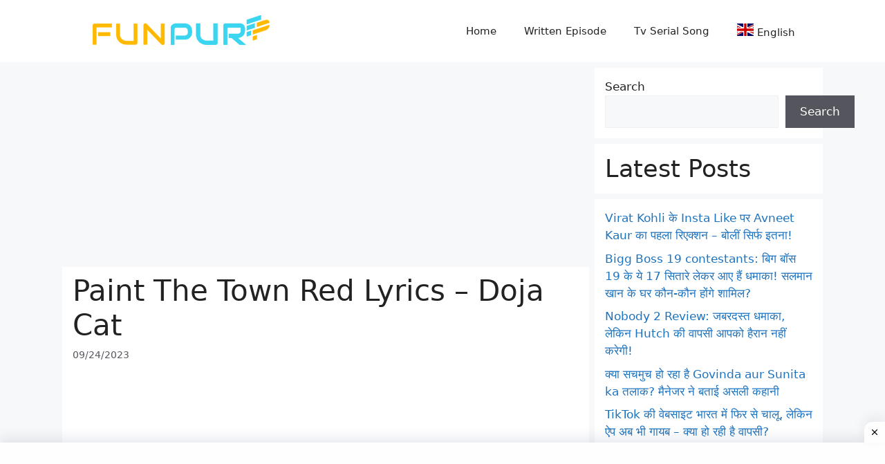

--- FILE ---
content_type: text/html; charset=UTF-8
request_url: https://funpur.net/paint-the-town-red-lyrics-doja-cat/
body_size: 20561
content:
<!DOCTYPE html><html lang="en-US" prefix="og: https://ogp.me/ns#"><head><meta charset="UTF-8"><meta name="dlm-version" content="5.0.33"><meta name="viewport" content="width=device-width, initial-scale=1"><title>Paint The Town Red Lyrics - Doja Cat</title><meta name="description" content="Walk on byWalk on byWalk on by(Yeah) walk on by"/><meta name="robots" content="follow, index, max-snippet:-1, max-video-preview:-1, max-image-preview:large"/><link rel="canonical" href="https://funpur.net/paint-the-town-red-lyrics-doja-cat/" /><meta property="og:locale" content="en_US" /><meta property="og:type" content="article" /><meta property="og:title" content="Paint The Town Red Lyrics - Doja Cat" /><meta property="og:description" content="Walk on byWalk on byWalk on by(Yeah) walk on by" /><meta property="og:url" content="https://funpur.net/paint-the-town-red-lyrics-doja-cat/" /><meta property="og:site_name" content="FUNPUR" /><meta property="article:tag" content="Doja Cat" /><meta property="article:section" content="Englsih Songs" /><meta property="og:updated_time" content="2023-09-24T05:04:08-04:00" /><meta property="article:published_time" content="2023-09-24T05:04:07-04:00" /><meta property="article:modified_time" content="2023-09-24T05:04:08-04:00" /><meta name="twitter:card" content="summary_large_image" /><meta name="twitter:title" content="Paint The Town Red Lyrics - Doja Cat" /><meta name="twitter:description" content="Walk on byWalk on byWalk on by(Yeah) walk on by" /><meta name="twitter:label1" content="Written by" /><meta name="twitter:data1" content="funpur" /><meta name="twitter:label2" content="Time to read" /><meta name="twitter:data2" content="3 minutes" /> <script type="application/ld+json" class="rank-math-schema">{"@context":"https://schema.org","@graph":[{"@type":["Organization","Person"],"@id":"https://funpur.net/#person","name":"funpur","url":"https://funpur.net","logo":{"@type":"ImageObject","@id":"https://funpur.net/#logo","url":"https://funpur.net/wp-content/uploads/2022/11/cropped-funpur-new-logo-150x50.png","contentUrl":"https://funpur.net/wp-content/uploads/2022/11/cropped-funpur-new-logo-150x50.png","caption":"FUNPUR","inLanguage":"en-US"},"image":{"@id":"https://funpur.net/#logo"}},{"@type":"WebSite","@id":"https://funpur.net/#website","url":"https://funpur.net","name":"FUNPUR","publisher":{"@id":"https://funpur.net/#person"},"inLanguage":"en-US"},{"@type":"BreadcrumbList","@id":"https://funpur.net/paint-the-town-red-lyrics-doja-cat/#breadcrumb","itemListElement":[{"@type":"ListItem","position":"1","item":{"@id":"https://funpur.net","name":"Home"}},{"@type":"ListItem","position":"2","item":{"@id":"https://funpur.net/english-songs/","name":"Englsih Songs"}},{"@type":"ListItem","position":"3","item":{"@id":"https://funpur.net/paint-the-town-red-lyrics-doja-cat/","name":"Paint The Town Red Lyrics &#8211; Doja Cat"}}]},{"@type":"WebPage","@id":"https://funpur.net/paint-the-town-red-lyrics-doja-cat/#webpage","url":"https://funpur.net/paint-the-town-red-lyrics-doja-cat/","name":"Paint The Town Red Lyrics - Doja Cat","datePublished":"2023-09-24T05:04:07-04:00","dateModified":"2023-09-24T05:04:08-04:00","isPartOf":{"@id":"https://funpur.net/#website"},"inLanguage":"en-US","breadcrumb":{"@id":"https://funpur.net/paint-the-town-red-lyrics-doja-cat/#breadcrumb"}},{"@type":"Person","@id":"https://funpur.net/author/funpur/","name":"funpur","url":"https://funpur.net/author/funpur/","image":{"@type":"ImageObject","@id":"https://secure.gravatar.com/avatar/255670fc04dc84268eee4dba76b31bb47c1a279dd38bcafaed7825643dd514a6?s=96&amp;d=mm&amp;r=g","url":"https://secure.gravatar.com/avatar/255670fc04dc84268eee4dba76b31bb47c1a279dd38bcafaed7825643dd514a6?s=96&amp;d=mm&amp;r=g","caption":"funpur","inLanguage":"en-US"},"sameAs":["https://funpur.net"]},{"@type":"BlogPosting","headline":"Paint The Town Red Lyrics - Doja Cat","datePublished":"2023-09-24T05:04:07-04:00","dateModified":"2023-09-24T05:04:08-04:00","articleSection":"Englsih Songs","author":{"@id":"https://funpur.net/author/funpur/","name":"funpur"},"publisher":{"@id":"https://funpur.net/#person"},"description":"Walk on byWalk on byWalk on by(Yeah) walk on by","name":"Paint The Town Red Lyrics - Doja Cat","@id":"https://funpur.net/paint-the-town-red-lyrics-doja-cat/#richSnippet","isPartOf":{"@id":"https://funpur.net/paint-the-town-red-lyrics-doja-cat/#webpage"},"inLanguage":"en-US","mainEntityOfPage":{"@id":"https://funpur.net/paint-the-town-red-lyrics-doja-cat/#webpage"}}]}</script> <link href='https://fonts.gstatic.com' crossorigin='anonymous' rel='preconnect' /><link href='https://fonts.googleapis.com' rel='preconnect' /><link href='https://connect.facebook.net' rel='preconnect' /><link href='https://www.google-analytics.com' rel='preconnect' /><link href='https://www.googletagmanager.com' rel='preconnect' /><link rel="alternate" type="application/rss+xml" title="FUNPUR &raquo; Feed" href="https://funpur.net/feed/" /><link rel="alternate" type="application/rss+xml" title="FUNPUR &raquo; Comments Feed" href="https://funpur.net/comments/feed/" /><link rel="alternate" type="application/rss+xml" title="FUNPUR &raquo; Paint The Town Red Lyrics &#8211; Doja Cat Comments Feed" href="https://funpur.net/paint-the-town-red-lyrics-doja-cat/feed/" /><link rel="alternate" title="oEmbed (JSON)" type="application/json+oembed" href="https://funpur.net/wp-json/oembed/1.0/embed?url=https%3A%2F%2Ffunpur.net%2Fpaint-the-town-red-lyrics-doja-cat%2F" /><link rel="alternate" title="oEmbed (XML)" type="text/xml+oembed" href="https://funpur.net/wp-json/oembed/1.0/embed?url=https%3A%2F%2Ffunpur.net%2Fpaint-the-town-red-lyrics-doja-cat%2F&#038;format=xml" /><link rel="alternate" type="application/rss+xml" title="FUNPUR &raquo; Stories Feed" href="https://funpur.net/web-stories/feed/"><style id='wp-img-auto-sizes-contain-inline-css'>img:is([sizes=auto i],[sizes^="auto," i]){contain-intrinsic-size:3000px 1500px}</style><style id='wp-block-library-inline-css'>:root{--wp-block-synced-color:#7a00df;--wp-block-synced-color--rgb:122,0,223;--wp-bound-block-color:var(--wp-block-synced-color);--wp-editor-canvas-background:#ddd;--wp-admin-theme-color:#007cba;--wp-admin-theme-color--rgb:0,124,186;--wp-admin-theme-color-darker-10:#006ba1;--wp-admin-theme-color-darker-10--rgb:0,107,160.5;--wp-admin-theme-color-darker-20:#005a87;--wp-admin-theme-color-darker-20--rgb:0,90,135;--wp-admin-border-width-focus:2px}@media (min-resolution:192dpi){:root{--wp-admin-border-width-focus:1.5px}}.wp-element-button{cursor:pointer}:root .has-very-light-gray-background-color{background-color:#eee}:root .has-very-dark-gray-background-color{background-color:#313131}:root .has-very-light-gray-color{color:#eee}:root .has-very-dark-gray-color{color:#313131}:root .has-vivid-green-cyan-to-vivid-cyan-blue-gradient-background{background:linear-gradient(135deg,#00d084,#0693e3)}:root .has-purple-crush-gradient-background{background:linear-gradient(135deg,#34e2e4,#4721fb 50%,#ab1dfe)}:root .has-hazy-dawn-gradient-background{background:linear-gradient(135deg,#faaca8,#dad0ec)}:root .has-subdued-olive-gradient-background{background:linear-gradient(135deg,#fafae1,#67a671)}:root .has-atomic-cream-gradient-background{background:linear-gradient(135deg,#fdd79a,#004a59)}:root .has-nightshade-gradient-background{background:linear-gradient(135deg,#330968,#31cdcf)}:root .has-midnight-gradient-background{background:linear-gradient(135deg,#020381,#2874fc)}:root{--wp--preset--font-size--normal:16px;--wp--preset--font-size--huge:42px}.has-regular-font-size{font-size:1em}.has-larger-font-size{font-size:2.625em}.has-normal-font-size{font-size:var(--wp--preset--font-size--normal)}.has-huge-font-size{font-size:var(--wp--preset--font-size--huge)}.has-text-align-center{text-align:center}.has-text-align-left{text-align:left}.has-text-align-right{text-align:right}.has-fit-text{white-space:nowrap!important}#end-resizable-editor-section{display:none}.aligncenter{clear:both}.items-justified-left{justify-content:flex-start}.items-justified-center{justify-content:center}.items-justified-right{justify-content:flex-end}.items-justified-space-between{justify-content:space-between}.screen-reader-text{border:0;clip-path:inset(50%);height:1px;margin:-1px;overflow:hidden;padding:0;position:absolute;width:1px;word-wrap:normal!important}.screen-reader-text:focus{background-color:#ddd;clip-path:none;color:#444;display:block;font-size:1em;height:auto;left:5px;line-height:normal;padding:15px 23px 14px;text-decoration:none;top:5px;width:auto;z-index:100000}html :where(.has-border-color){border-style:solid}html :where([style*=border-top-color]){border-top-style:solid}html :where([style*=border-right-color]){border-right-style:solid}html :where([style*=border-bottom-color]){border-bottom-style:solid}html :where([style*=border-left-color]){border-left-style:solid}html :where([style*=border-width]){border-style:solid}html :where([style*=border-top-width]){border-top-style:solid}html :where([style*=border-right-width]){border-right-style:solid}html :where([style*=border-bottom-width]){border-bottom-style:solid}html :where([style*=border-left-width]){border-left-style:solid}html :where(img[class*=wp-image-]){height:auto;max-width:100%}:where(figure){margin:0 0 1em}html :where(.is-position-sticky){--wp-admin--admin-bar--position-offset:var(--wp-admin--admin-bar--height,0px)}@media screen and (max-width:600px){html :where(.is-position-sticky){--wp-admin--admin-bar--position-offset:0px}}</style><style id='wp-block-heading-inline-css'>h1:where(.wp-block-heading).has-background,h2:where(.wp-block-heading).has-background,h3:where(.wp-block-heading).has-background,h4:where(.wp-block-heading).has-background,h5:where(.wp-block-heading).has-background,h6:where(.wp-block-heading).has-background{padding:1.25em 2.375em}h1.has-text-align-left[style*=writing-mode]:where([style*=vertical-lr]),h1.has-text-align-right[style*=writing-mode]:where([style*=vertical-rl]),h2.has-text-align-left[style*=writing-mode]:where([style*=vertical-lr]),h2.has-text-align-right[style*=writing-mode]:where([style*=vertical-rl]),h3.has-text-align-left[style*=writing-mode]:where([style*=vertical-lr]),h3.has-text-align-right[style*=writing-mode]:where([style*=vertical-rl]),h4.has-text-align-left[style*=writing-mode]:where([style*=vertical-lr]),h4.has-text-align-right[style*=writing-mode]:where([style*=vertical-rl]),h5.has-text-align-left[style*=writing-mode]:where([style*=vertical-lr]),h5.has-text-align-right[style*=writing-mode]:where([style*=vertical-rl]),h6.has-text-align-left[style*=writing-mode]:where([style*=vertical-lr]),h6.has-text-align-right[style*=writing-mode]:where([style*=vertical-rl]){rotate:180deg}</style><style id='wp-block-latest-posts-inline-css'>.wp-block-latest-posts{box-sizing:border-box}.wp-block-latest-posts.alignleft{margin-right:2em}.wp-block-latest-posts.alignright{margin-left:2em}.wp-block-latest-posts.wp-block-latest-posts__list{list-style:none}.wp-block-latest-posts.wp-block-latest-posts__list li{clear:both;overflow-wrap:break-word}.wp-block-latest-posts.is-grid{display:flex;flex-wrap:wrap}.wp-block-latest-posts.is-grid li{margin:0 1.25em 1.25em 0;width:100%}@media (min-width:600px){.wp-block-latest-posts.columns-2 li{width:calc(50% - .625em)}.wp-block-latest-posts.columns-2 li:nth-child(2n){margin-right:0}.wp-block-latest-posts.columns-3 li{width:calc(33.33333% - .83333em)}.wp-block-latest-posts.columns-3 li:nth-child(3n){margin-right:0}.wp-block-latest-posts.columns-4 li{width:calc(25% - .9375em)}.wp-block-latest-posts.columns-4 li:nth-child(4n){margin-right:0}.wp-block-latest-posts.columns-5 li{width:calc(20% - 1em)}.wp-block-latest-posts.columns-5 li:nth-child(5n){margin-right:0}.wp-block-latest-posts.columns-6 li{width:calc(16.66667% - 1.04167em)}.wp-block-latest-posts.columns-6 li:nth-child(6n){margin-right:0}}:root :where(.wp-block-latest-posts.is-grid){padding:0}:root :where(.wp-block-latest-posts.wp-block-latest-posts__list){padding-left:0}.wp-block-latest-posts__post-author,.wp-block-latest-posts__post-date{display:block;font-size:.8125em}.wp-block-latest-posts__post-excerpt,.wp-block-latest-posts__post-full-content{margin-bottom:1em;margin-top:.5em}.wp-block-latest-posts__featured-image a{display:inline-block}.wp-block-latest-posts__featured-image img{height:auto;max-width:100%;width:auto}.wp-block-latest-posts__featured-image.alignleft{float:left;margin-right:1em}.wp-block-latest-posts__featured-image.alignright{float:right;margin-left:1em}.wp-block-latest-posts__featured-image.aligncenter{margin-bottom:1em;text-align:center}</style><style id='wp-block-search-inline-css'>.wp-block-search__button{margin-left:10px;word-break:normal}.wp-block-search__button.has-icon{line-height:0}.wp-block-search__button svg{height:1.25em;min-height:24px;min-width:24px;width:1.25em;fill:currentColor;vertical-align:text-bottom}:where(.wp-block-search__button){border:1px solid #ccc;padding:6px 10px}.wp-block-search__inside-wrapper{display:flex;flex:auto;flex-wrap:nowrap;max-width:100%}.wp-block-search__label{width:100%}.wp-block-search.wp-block-search__button-only .wp-block-search__button{box-sizing:border-box;display:flex;flex-shrink:0;justify-content:center;margin-left:0;max-width:100%}.wp-block-search.wp-block-search__button-only .wp-block-search__inside-wrapper{min-width:0!important;transition-property:width}.wp-block-search.wp-block-search__button-only .wp-block-search__input{flex-basis:100%;transition-duration:.3s}.wp-block-search.wp-block-search__button-only.wp-block-search__searchfield-hidden,.wp-block-search.wp-block-search__button-only.wp-block-search__searchfield-hidden .wp-block-search__inside-wrapper{overflow:hidden}.wp-block-search.wp-block-search__button-only.wp-block-search__searchfield-hidden .wp-block-search__input{border-left-width:0!important;border-right-width:0!important;flex-basis:0;flex-grow:0;margin:0;min-width:0!important;padding-left:0!important;padding-right:0!important;width:0!important}:where(.wp-block-search__input){appearance:none;border:1px solid #949494;flex-grow:1;font-family:inherit;font-size:inherit;font-style:inherit;font-weight:inherit;letter-spacing:inherit;line-height:inherit;margin-left:0;margin-right:0;min-width:3rem;padding:8px;text-decoration:unset!important;text-transform:inherit}:where(.wp-block-search__button-inside .wp-block-search__inside-wrapper){background-color:#fff;border:1px solid #949494;box-sizing:border-box;padding:4px}:where(.wp-block-search__button-inside .wp-block-search__inside-wrapper) .wp-block-search__input{border:none;border-radius:0;padding:0 4px}:where(.wp-block-search__button-inside .wp-block-search__inside-wrapper) .wp-block-search__input:focus{outline:none}:where(.wp-block-search__button-inside .wp-block-search__inside-wrapper) :where(.wp-block-search__button){padding:4px 8px}.wp-block-search.aligncenter .wp-block-search__inside-wrapper{margin:auto}.wp-block[data-align=right] .wp-block-search.wp-block-search__button-only .wp-block-search__inside-wrapper{float:right}</style><style id='wp-block-paragraph-inline-css'>.is-small-text{font-size:.875em}.is-regular-text{font-size:1em}.is-large-text{font-size:2.25em}.is-larger-text{font-size:3em}.has-drop-cap:not(:focus):first-letter {float:left;font-size:8.4em;font-style:normal;font-weight:100;line-height:.68;margin:.05em .1em 0 0;text-transform:uppercase}body.rtl .has-drop-cap:not(:focus):first-letter {float:none;margin-left:.1em}p.has-drop-cap.has-background{overflow:hidden}:root :where(p.has-background){padding:1.25em 2.375em}:where(p.has-text-color:not(.has-link-color)) a{color:inherit}p.has-text-align-left[style*="writing-mode:vertical-lr"],p.has-text-align-right[style*="writing-mode:vertical-rl"]{rotate:180deg}</style><style id='wp-block-separator-inline-css'>@charset "UTF-8";.wp-block-separator{border:none;border-top:2px solid}:root :where(.wp-block-separator.is-style-dots){height:auto;line-height:1;text-align:center}:root :where(.wp-block-separator.is-style-dots):before{color:currentColor;content:"···";font-family:serif;font-size:1.5em;letter-spacing:2em;padding-left:2em}.wp-block-separator.is-style-dots{background:none!important;border:none!important}</style><style id='global-styles-inline-css'>:root{--wp--preset--aspect-ratio--square:1;--wp--preset--aspect-ratio--4-3:4/3;--wp--preset--aspect-ratio--3-4:3/4;--wp--preset--aspect-ratio--3-2:3/2;--wp--preset--aspect-ratio--2-3:2/3;--wp--preset--aspect-ratio--16-9:16/9;--wp--preset--aspect-ratio--9-16:9/16;--wp--preset--color--black:#000;--wp--preset--color--cyan-bluish-gray:#abb8c3;--wp--preset--color--white:#fff;--wp--preset--color--pale-pink:#f78da7;--wp--preset--color--vivid-red:#cf2e2e;--wp--preset--color--luminous-vivid-orange:#ff6900;--wp--preset--color--luminous-vivid-amber:#fcb900;--wp--preset--color--light-green-cyan:#7bdcb5;--wp--preset--color--vivid-green-cyan:#00d084;--wp--preset--color--pale-cyan-blue:#8ed1fc;--wp--preset--color--vivid-cyan-blue:#0693e3;--wp--preset--color--vivid-purple:#9b51e0;--wp--preset--color--contrast:var(--contrast);--wp--preset--color--contrast-2:var(--contrast-2);--wp--preset--color--contrast-3:var(--contrast-3);--wp--preset--color--base:var(--base);--wp--preset--color--base-2:var(--base-2);--wp--preset--color--base-3:var(--base-3);--wp--preset--color--accent:var(--accent);--wp--preset--gradient--vivid-cyan-blue-to-vivid-purple:linear-gradient(135deg,#0693e3 0%,#9b51e0 100%);--wp--preset--gradient--light-green-cyan-to-vivid-green-cyan:linear-gradient(135deg,#7adcb4 0%,#00d082 100%);--wp--preset--gradient--luminous-vivid-amber-to-luminous-vivid-orange:linear-gradient(135deg,#fcb900 0%,#ff6900 100%);--wp--preset--gradient--luminous-vivid-orange-to-vivid-red:linear-gradient(135deg,#ff6900 0%,#cf2e2e 100%);--wp--preset--gradient--very-light-gray-to-cyan-bluish-gray:linear-gradient(135deg,#eee 0%,#a9b8c3 100%);--wp--preset--gradient--cool-to-warm-spectrum:linear-gradient(135deg,#4aeadc 0%,#9778d1 20%,#cf2aba 40%,#ee2c82 60%,#fb6962 80%,#fef84c 100%);--wp--preset--gradient--blush-light-purple:linear-gradient(135deg,#ffceec 0%,#9896f0 100%);--wp--preset--gradient--blush-bordeaux:linear-gradient(135deg,#fecda5 0%,#fe2d2d 50%,#6b003e 100%);--wp--preset--gradient--luminous-dusk:linear-gradient(135deg,#ffcb70 0%,#c751c0 50%,#4158d0 100%);--wp--preset--gradient--pale-ocean:linear-gradient(135deg,#fff5cb 0%,#b6e3d4 50%,#33a7b5 100%);--wp--preset--gradient--electric-grass:linear-gradient(135deg,#caf880 0%,#71ce7e 100%);--wp--preset--gradient--midnight:linear-gradient(135deg,#020381 0%,#2874fc 100%);--wp--preset--font-size--small:13px;--wp--preset--font-size--medium:20px;--wp--preset--font-size--large:36px;--wp--preset--font-size--x-large:42px;--wp--preset--spacing--20:.44rem;--wp--preset--spacing--30:.67rem;--wp--preset--spacing--40:1rem;--wp--preset--spacing--50:1.5rem;--wp--preset--spacing--60:2.25rem;--wp--preset--spacing--70:3.38rem;--wp--preset--spacing--80:5.06rem;--wp--preset--shadow--natural:6px 6px 9px rgba(0,0,0,.2);--wp--preset--shadow--deep:12px 12px 50px rgba(0,0,0,.4);--wp--preset--shadow--sharp:6px 6px 0px rgba(0,0,0,.2);--wp--preset--shadow--outlined:6px 6px 0px -3px #fff,6px 6px #000;--wp--preset--shadow--crisp:6px 6px 0px #000}:where(.is-layout-flex){gap:.5em}:where(.is-layout-grid){gap:.5em}body .is-layout-flex{display:flex}.is-layout-flex{flex-wrap:wrap;align-items:center}.is-layout-flex>:is(*,div){margin:0}body .is-layout-grid{display:grid}.is-layout-grid>:is(*,div){margin:0}:where(.wp-block-columns.is-layout-flex){gap:2em}:where(.wp-block-columns.is-layout-grid){gap:2em}:where(.wp-block-post-template.is-layout-flex){gap:1.25em}:where(.wp-block-post-template.is-layout-grid){gap:1.25em}.has-black-color{color:var(--wp--preset--color--black) !important}.has-cyan-bluish-gray-color{color:var(--wp--preset--color--cyan-bluish-gray) !important}.has-white-color{color:var(--wp--preset--color--white) !important}.has-pale-pink-color{color:var(--wp--preset--color--pale-pink) !important}.has-vivid-red-color{color:var(--wp--preset--color--vivid-red) !important}.has-luminous-vivid-orange-color{color:var(--wp--preset--color--luminous-vivid-orange) !important}.has-luminous-vivid-amber-color{color:var(--wp--preset--color--luminous-vivid-amber) !important}.has-light-green-cyan-color{color:var(--wp--preset--color--light-green-cyan) !important}.has-vivid-green-cyan-color{color:var(--wp--preset--color--vivid-green-cyan) !important}.has-pale-cyan-blue-color{color:var(--wp--preset--color--pale-cyan-blue) !important}.has-vivid-cyan-blue-color{color:var(--wp--preset--color--vivid-cyan-blue) !important}.has-vivid-purple-color{color:var(--wp--preset--color--vivid-purple) !important}.has-black-background-color{background-color:var(--wp--preset--color--black) !important}.has-cyan-bluish-gray-background-color{background-color:var(--wp--preset--color--cyan-bluish-gray) !important}.has-white-background-color{background-color:var(--wp--preset--color--white) !important}.has-pale-pink-background-color{background-color:var(--wp--preset--color--pale-pink) !important}.has-vivid-red-background-color{background-color:var(--wp--preset--color--vivid-red) !important}.has-luminous-vivid-orange-background-color{background-color:var(--wp--preset--color--luminous-vivid-orange) !important}.has-luminous-vivid-amber-background-color{background-color:var(--wp--preset--color--luminous-vivid-amber) !important}.has-light-green-cyan-background-color{background-color:var(--wp--preset--color--light-green-cyan) !important}.has-vivid-green-cyan-background-color{background-color:var(--wp--preset--color--vivid-green-cyan) !important}.has-pale-cyan-blue-background-color{background-color:var(--wp--preset--color--pale-cyan-blue) !important}.has-vivid-cyan-blue-background-color{background-color:var(--wp--preset--color--vivid-cyan-blue) !important}.has-vivid-purple-background-color{background-color:var(--wp--preset--color--vivid-purple) !important}.has-black-border-color{border-color:var(--wp--preset--color--black) !important}.has-cyan-bluish-gray-border-color{border-color:var(--wp--preset--color--cyan-bluish-gray) !important}.has-white-border-color{border-color:var(--wp--preset--color--white) !important}.has-pale-pink-border-color{border-color:var(--wp--preset--color--pale-pink) !important}.has-vivid-red-border-color{border-color:var(--wp--preset--color--vivid-red) !important}.has-luminous-vivid-orange-border-color{border-color:var(--wp--preset--color--luminous-vivid-orange) !important}.has-luminous-vivid-amber-border-color{border-color:var(--wp--preset--color--luminous-vivid-amber) !important}.has-light-green-cyan-border-color{border-color:var(--wp--preset--color--light-green-cyan) !important}.has-vivid-green-cyan-border-color{border-color:var(--wp--preset--color--vivid-green-cyan) !important}.has-pale-cyan-blue-border-color{border-color:var(--wp--preset--color--pale-cyan-blue) !important}.has-vivid-cyan-blue-border-color{border-color:var(--wp--preset--color--vivid-cyan-blue) !important}.has-vivid-purple-border-color{border-color:var(--wp--preset--color--vivid-purple) !important}.has-vivid-cyan-blue-to-vivid-purple-gradient-background{background:var(--wp--preset--gradient--vivid-cyan-blue-to-vivid-purple) !important}.has-light-green-cyan-to-vivid-green-cyan-gradient-background{background:var(--wp--preset--gradient--light-green-cyan-to-vivid-green-cyan) !important}.has-luminous-vivid-amber-to-luminous-vivid-orange-gradient-background{background:var(--wp--preset--gradient--luminous-vivid-amber-to-luminous-vivid-orange) !important}.has-luminous-vivid-orange-to-vivid-red-gradient-background{background:var(--wp--preset--gradient--luminous-vivid-orange-to-vivid-red) !important}.has-very-light-gray-to-cyan-bluish-gray-gradient-background{background:var(--wp--preset--gradient--very-light-gray-to-cyan-bluish-gray) !important}.has-cool-to-warm-spectrum-gradient-background{background:var(--wp--preset--gradient--cool-to-warm-spectrum) !important}.has-blush-light-purple-gradient-background{background:var(--wp--preset--gradient--blush-light-purple) !important}.has-blush-bordeaux-gradient-background{background:var(--wp--preset--gradient--blush-bordeaux) !important}.has-luminous-dusk-gradient-background{background:var(--wp--preset--gradient--luminous-dusk) !important}.has-pale-ocean-gradient-background{background:var(--wp--preset--gradient--pale-ocean) !important}.has-electric-grass-gradient-background{background:var(--wp--preset--gradient--electric-grass) !important}.has-midnight-gradient-background{background:var(--wp--preset--gradient--midnight) !important}.has-small-font-size{font-size:var(--wp--preset--font-size--small) !important}.has-medium-font-size{font-size:var(--wp--preset--font-size--medium) !important}.has-large-font-size{font-size:var(--wp--preset--font-size--large) !important}.has-x-large-font-size{font-size:var(--wp--preset--font-size--x-large) !important}</style><style id='classic-theme-styles-inline-css'>/*! This file is auto-generated */
.wp-block-button__link{color:#fff;background-color:#32373c;border-radius:9999px;box-shadow:none;text-decoration:none;padding:calc(.667em + 2px) calc(1.333em + 2px);font-size:1.125em}.wp-block-file__button{background:#32373c;color:#fff;text-decoration:none}</style><link rel='stylesheet' id='pagebreak-description-css-css' href='https://funpur.net/wp-content/cache/autoptimize/css/autoptimize_single_9762f8005275e2d2fc13b3326b42f9be.css' media='all' /><link rel='stylesheet' id='generate-comments-css' href='https://funpur.net/wp-content/themes/generatepress/assets/css/components/comments.min.css' media='all' /><link rel='stylesheet' id='generate-widget-areas-css' href='https://funpur.net/wp-content/themes/generatepress/assets/css/components/widget-areas.min.css' media='all' /><link rel='stylesheet' id='generate-style-css' href='https://funpur.net/wp-content/themes/generatepress/assets/css/main.min.css' media='all' /><style id='generate-style-inline-css'>body{background-color:var(--base-2);color:var(--contrast)}a{color:var(--accent)}a:hover,a:focus,a:active{color:var(--contrast)}.grid-container{max-width:1100px}.wp-block-group__inner-container{max-width:1100px;margin-left:auto;margin-right:auto}:root{--contrast:#222;--contrast-2:#575760;--contrast-3:#b2b2be;--base:#f0f0f0;--base-2:#f7f8f9;--base-3:#fff;--accent:#1e73be}:root .has-contrast-color{color:var(--contrast)}:root .has-contrast-background-color{background-color:var(--contrast)}:root .has-contrast-2-color{color:var(--contrast-2)}:root .has-contrast-2-background-color{background-color:var(--contrast-2)}:root .has-contrast-3-color{color:var(--contrast-3)}:root .has-contrast-3-background-color{background-color:var(--contrast-3)}:root .has-base-color{color:var(--base)}:root .has-base-background-color{background-color:var(--base)}:root .has-base-2-color{color:var(--base-2)}:root .has-base-2-background-color{background-color:var(--base-2)}:root .has-base-3-color{color:var(--base-3)}:root .has-base-3-background-color{background-color:var(--base-3)}:root .has-accent-color{color:var(--accent)}:root .has-accent-background-color{background-color:var(--accent)}.top-bar{background-color:#636363;color:#fff}.top-bar a{color:#fff}.top-bar a:hover{color:#303030}.site-header{background-color:var(--base-3)}.main-title a,.main-title a:hover{color:var(--contrast)}.site-description{color:var(--contrast-2)}.mobile-menu-control-wrapper .menu-toggle,.mobile-menu-control-wrapper .menu-toggle:hover,.mobile-menu-control-wrapper .menu-toggle:focus,.has-inline-mobile-toggle #site-navigation.toggled{background-color:rgba(0,0,0,.02)}.main-navigation,.main-navigation ul ul{background-color:var(--base-3)}.main-navigation .main-nav ul li a,.main-navigation .menu-toggle,.main-navigation .menu-bar-items{color:var(--contrast)}.main-navigation .main-nav ul li:not([class*=current-menu-]):hover>a,.main-navigation .main-nav ul li:not([class*=current-menu-]):focus>a,.main-navigation .main-nav ul li.sfHover:not([class*=current-menu-])>a,.main-navigation .menu-bar-item:hover>a,.main-navigation .menu-bar-item.sfHover>a{color:var(--accent)}button.menu-toggle:hover,button.menu-toggle:focus{color:var(--contrast)}.main-navigation .main-nav ul li[class*=current-menu-]>a{color:var(--accent)}.navigation-search input[type=search],.navigation-search input[type=search]:active,.navigation-search input[type=search]:focus,.main-navigation .main-nav ul li.search-item.active>a,.main-navigation .menu-bar-items .search-item.active>a{color:var(--accent)}.main-navigation ul ul{background-color:var(--base)}.separate-containers .inside-article,.separate-containers .comments-area,.separate-containers .page-header,.one-container .container,.separate-containers .paging-navigation,.inside-page-header{background-color:var(--base-3)}.entry-title a{color:var(--contrast)}.entry-title a:hover{color:var(--contrast-2)}.entry-meta{color:var(--contrast-2)}.sidebar .widget{background-color:var(--base-3)}.footer-widgets{background-color:var(--base-3)}.site-info{background-color:var(--base-3)}input[type=text],input[type=email],input[type=url],input[type=password],input[type=search],input[type=tel],input[type=number],textarea,select{color:var(--contrast);background-color:var(--base-2);border-color:var(--base)}input[type=text]:focus,input[type=email]:focus,input[type=url]:focus,input[type=password]:focus,input[type=search]:focus,input[type=tel]:focus,input[type=number]:focus,textarea:focus,select:focus{color:var(--contrast);background-color:var(--base-2);border-color:var(--contrast-3)}button,html input[type=button],input[type=reset],input[type=submit],a.button,a.wp-block-button__link:not(.has-background){color:#fff;background-color:#55555e}button:hover,html input[type=button]:hover,input[type=reset]:hover,input[type=submit]:hover,a.button:hover,button:focus,html input[type=button]:focus,input[type=reset]:focus,input[type=submit]:focus,a.button:focus,a.wp-block-button__link:not(.has-background):active,a.wp-block-button__link:not(.has-background):focus,a.wp-block-button__link:not(.has-background):hover{color:#fff;background-color:#3f4047}a.generate-back-to-top{background-color:rgba(0,0,0,.4);color:#fff}a.generate-back-to-top:hover,a.generate-back-to-top:focus{background-color:rgba(0,0,0,.6);color:#fff}:root{--gp-search-modal-bg-color:var(--base-3);--gp-search-modal-text-color:var(--contrast);--gp-search-modal-overlay-bg-color:rgba(0,0,0,.2)}@media (max-width:795px){.main-navigation .menu-bar-item:hover>a,.main-navigation .menu-bar-item.sfHover>a{background:0 0;color:var(--contrast)}}.nav-below-header .main-navigation .inside-navigation.grid-container,.nav-above-header .main-navigation .inside-navigation.grid-container{padding:0 20px}.separate-containers .inside-article,.separate-containers .comments-area,.separate-containers .page-header,.separate-containers .paging-navigation,.one-container .site-content,.inside-page-header{padding:10px 20px 10px 15px}.site-main .wp-block-group__inner-container{padding:10px 20px 10px 15px}.separate-containers .paging-navigation{padding-top:20px;padding-bottom:20px}.entry-content .alignwide,body:not(.no-sidebar) .entry-content .alignfull{margin-left:-15px;width:calc(100% + 35px);max-width:calc(100% + 35px)}.one-container.right-sidebar .site-main,.one-container.both-right .site-main{margin-right:20px}.one-container.left-sidebar .site-main,.one-container.both-left .site-main{margin-left:15px}.one-container.both-sidebars .site-main{margin:0 20px 0 15px}.sidebar .widget,.page-header,.widget-area .main-navigation,.site-main>*{margin-bottom:8px}.separate-containers .site-main{margin:8px}.both-right .inside-left-sidebar,.both-left .inside-left-sidebar{margin-right:4px}.both-right .inside-right-sidebar,.both-left .inside-right-sidebar{margin-left:4px}.one-container.archive .post:not(:last-child):not(.is-loop-template-item),.one-container.blog .post:not(:last-child):not(.is-loop-template-item){padding-bottom:10px}.separate-containers .featured-image{margin-top:8px}.separate-containers .inside-right-sidebar,.separate-containers .inside-left-sidebar{margin-top:8px;margin-bottom:8px}.main-navigation .main-nav ul li a,.menu-toggle,.main-navigation .menu-bar-item>a{line-height:20px}.main-navigation ul ul{width:188px}.navigation-search input[type=search]{height:20px}.rtl .menu-item-has-children .dropdown-menu-toggle{padding-left:20px}.rtl .main-navigation .main-nav ul li.menu-item-has-children>a{padding-right:20px}.widget-area .widget{padding:15px}@media (max-width:768px){.separate-containers .inside-article,.separate-containers .comments-area,.separate-containers .page-header,.separate-containers .paging-navigation,.one-container .site-content,.inside-page-header{padding:30px}.site-main .wp-block-group__inner-container{padding:30px}.inside-top-bar{padding-right:30px;padding-left:30px}.inside-header{padding-right:30px;padding-left:30px}.widget-area .widget{padding-top:30px;padding-right:30px;padding-bottom:30px;padding-left:30px}.footer-widgets-container{padding-top:30px;padding-right:30px;padding-bottom:30px;padding-left:30px}.inside-site-info{padding-right:30px;padding-left:30px}.entry-content .alignwide,body:not(.no-sidebar) .entry-content .alignfull{margin-left:-30px;width:calc(100% + 60px);max-width:calc(100% + 60px)}.one-container .site-main .paging-navigation{margin-bottom:8px}}.is-right-sidebar{width:30%}.is-left-sidebar{width:30%}.site-content .content-area{width:70%}@media (max-width:795px){.main-navigation .menu-toggle,.sidebar-nav-mobile:not(#sticky-placeholder){display:block}.main-navigation ul,.gen-sidebar-nav,.main-navigation:not(.slideout-navigation):not(.toggled) .main-nav>ul,.has-inline-mobile-toggle #site-navigation .inside-navigation>*:not(.navigation-search):not(.main-nav){display:none}.nav-align-right .inside-navigation,.nav-align-center .inside-navigation{justify-content:space-between}.has-inline-mobile-toggle .mobile-menu-control-wrapper{display:flex;flex-wrap:wrap}.has-inline-mobile-toggle .inside-header{flex-direction:row;text-align:left;flex-wrap:wrap}.has-inline-mobile-toggle .header-widget,.has-inline-mobile-toggle #site-navigation{flex-basis:100%}.nav-float-left .has-inline-mobile-toggle #site-navigation{order:10}}.dynamic-author-image-rounded{border-radius:100%}.dynamic-featured-image,.dynamic-author-image{vertical-align:middle}.one-container.blog .dynamic-content-template:not(:last-child),.one-container.archive .dynamic-content-template:not(:last-child){padding-bottom:0}.dynamic-entry-excerpt>p:last-child{margin-bottom:0}.post-image:not(:first-child),.page-content:not(:first-child),.entry-content:not(:first-child),.entry-summary:not(:first-child),footer.entry-meta{margin-top:1.5em}.post-image-above-header .inside-article div.featured-image,.post-image-above-header .inside-article div.post-image{margin-bottom:1.5em}</style><style id='generateblocks-inline-css'>.gb-container-7e1ec218{background-color:#fcbc04;color:#f7f7f7;background-image:linear-gradient(230deg,rgba(255,255,255,.1),rgba(0,0,0,.68))}.gb-container-7e1ec218>.gb-inside-container{padding:50px 40px;max-width:1100px;margin-left:auto;margin-right:auto;z-index:1;position:relative}.gb-container-7e1ec218 a{color:#f7f7f7}.gb-container-7e1ec218 a:hover{color:#40d5f4}.gb-grid-wrapper>.gb-grid-column-7e1ec218>.gb-container{display:flex;flex-direction:column;height:100%}.gb-container-616b4fd7>.gb-inside-container{padding:0}.gb-grid-wrapper>.gb-grid-column-616b4fd7{width:40%}.gb-grid-wrapper>.gb-grid-column-616b4fd7>.gb-container{display:flex;flex-direction:column;height:100%}.gb-container-d7eb3ab6>.gb-inside-container{padding:0}.gb-grid-wrapper>.gb-grid-column-d7eb3ab6{width:25%}.gb-grid-wrapper>.gb-grid-column-d7eb3ab6>.gb-container{display:flex;flex-direction:column;height:100%}.gb-container-1cd8eacf>.gb-inside-container{padding:0}.gb-grid-wrapper>.gb-grid-column-1cd8eacf{width:35%}.gb-grid-wrapper>.gb-grid-column-1cd8eacf>.gb-container{display:flex;flex-direction:column;height:100%}.gb-container-a01a750e{border-bottom:1px solid rgba(67,67,87,.3)}.gb-container-a01a750e>.gb-inside-container{padding-bottom:4px}.gb-grid-wrapper>.gb-grid-column-a01a750e{width:100%}.gb-grid-wrapper>.gb-grid-column-a01a750e>.gb-container{display:flex;flex-direction:column;height:100%}.gb-grid-wrapper>.gb-grid-column-2af4746b{flex-grow:0}.gb-grid-wrapper>.gb-grid-column-2af4746b>.gb-container{display:flex;flex-direction:column;height:100%}.gb-grid-wrapper>.gb-grid-column-21478aae{flex-grow:1;flex-basis:0px}.gb-grid-wrapper>.gb-grid-column-21478aae>.gb-container{display:flex;flex-direction:column;height:100%}.gb-container-3a035f8d{background-color:var(--contrast)}.gb-container-3a035f8d>.gb-inside-container{padding:25px 40px;max-width:1100px;margin-left:auto;margin-right:auto}.gb-grid-wrapper>.gb-grid-column-3a035f8d>.gb-container{display:flex;flex-direction:column;height:100%}.gb-grid-wrapper>.gb-grid-column-97902f73>.gb-container{display:flex;flex-direction:column;height:100%}.gb-grid-wrapper>.gb-grid-column-f403ed1b{flex-grow:1}.gb-grid-wrapper>.gb-grid-column-f403ed1b>.gb-container{display:flex;flex-direction:column;height:100%}.gb-grid-wrapper>.gb-grid-column-7003965f>.gb-container{display:flex;flex-direction:column;height:100%}.gb-grid-wrapper>.gb-grid-column-67db20a8>.gb-container{display:flex;flex-direction:column;height:100%}.gb-grid-wrapper>.gb-grid-column-4bac2c85>.gb-container{display:flex;flex-direction:column;height:100%}.gb-grid-wrapper-f69ca347{display:flex;flex-wrap:wrap;margin-left:-40px}.gb-grid-wrapper-f69ca347>.gb-grid-column{box-sizing:border-box;padding-left:40px}.gb-grid-wrapper-ff4ecf85{display:flex;flex-wrap:wrap}.gb-grid-wrapper-ff4ecf85>.gb-grid-column{box-sizing:border-box;padding-bottom:20px}.gb-grid-wrapper-6368b02c{display:flex;flex-wrap:wrap;margin-left:-15px}.gb-grid-wrapper-6368b02c>.gb-grid-column{box-sizing:border-box;padding-left:15px}.gb-grid-wrapper-b010584c{display:flex;flex-wrap:wrap;align-items:center;margin-left:-20px}.gb-grid-wrapper-b010584c>.gb-grid-column{box-sizing:border-box;padding-left:20px}.gb-grid-wrapper-481dd47b{display:flex;flex-wrap:wrap;justify-content:flex-end;margin-left:-20px}.gb-grid-wrapper-481dd47b>.gb-grid-column{box-sizing:border-box;padding-left:20px}h5.gb-headline-8f11d826{font-size:30px;margin-bottom:30px;color:#f7f7f7}p.gb-headline-fbd7600b{font-size:15px}h5.gb-headline-ec285d0f{display:inline-block;padding-bottom:10px;margin-bottom:30px;border-bottom:2px solid #fff;color:#f7f7f7}p.gb-headline-ee9d788a{font-size:16px;text-transform:capitalize;margin-bottom:10px}p.gb-headline-788672c1{font-size:16px;text-transform:capitalize;margin-bottom:10px}p.gb-headline-e8257028{font-size:16px;text-transform:capitalize;margin-bottom:10px}h5.gb-headline-4bb88b17{display:inline-block;padding-bottom:10px;margin-bottom:30px;border-bottom:2px solid #fffcfa;color:#f7f7f7}h6.gb-headline-c361cc3e{font-size:15px;font-weight:700;margin-bottom:5px;color:#fff}h6.gb-headline-c361cc3e a{color:var(--base-2)}h6.gb-headline-c361cc3e a:hover{color:#15b3a1}p.gb-headline-0dca948c{font-size:13px;margin-bottom:0;color:#fff}p.gb-headline-102b5a4a{font-size:15px;margin-bottom:0;color:#f0f0f0}p.gb-headline-102b5a4a a{color:#f0f0f0}p.gb-headline-102b5a4a a:hover{color:#fff}p.gb-headline-6b46c508{font-size:15px;text-transform:capitalize;margin-bottom:0}p.gb-headline-6b46c508 a{color:#f0f0f0}p.gb-headline-6b46c508 a:hover{color:#fff}p.gb-headline-5acf988e{font-size:15px;text-transform:capitalize;margin-bottom:0}p.gb-headline-5acf988e a{color:#f0f0f0}p.gb-headline-5acf988e a:hover{color:#fff}p.gb-headline-5e5b1560{font-size:15px;text-transform:capitalize;margin-bottom:0}p.gb-headline-5e5b1560 a{color:#f0f0f0}p.gb-headline-5e5b1560 a:hover{color:#fff}.gb-button-wrapper{display:flex;flex-wrap:wrap;align-items:flex-start;justify-content:flex-start;clear:both}.gb-button-wrapper-76e2c73e{justify-content:flex-start;margin-top:40px}.gb-button-wrapper a.gb-button-2231f389{display:inline-flex;align-items:center;justify-content:center;font-size:26px;font-weight:600;text-align:center;padding:10px;margin-right:10px;border-radius:100%;border:0 solid;background-color:#fff;color:#262b44;text-decoration:none}.gb-button-wrapper a.gb-button-2231f389:hover,.gb-button-wrapper a.gb-button-2231f389:active,.gb-button-wrapper a.gb-button-2231f389:focus{background-color:#0d69f3;color:#fff}.gb-button-wrapper a.gb-button-2231f389 .gb-icon{line-height:0}.gb-button-wrapper a.gb-button-2231f389 .gb-icon svg{width:.6em;height:.6em;fill:currentColor}.gb-button-wrapper a.gb-button-e11b9173{display:inline-flex;align-items:center;justify-content:center;font-size:26px;font-weight:600;text-align:center;padding:10px;margin-right:10px;border-radius:100%;border:0 solid;background-color:#fff;color:#262b44;text-decoration:none}.gb-button-wrapper a.gb-button-e11b9173:hover,.gb-button-wrapper a.gb-button-e11b9173:active,.gb-button-wrapper a.gb-button-e11b9173:focus{background-color:#1a8cd8;color:#fff}.gb-button-wrapper a.gb-button-e11b9173 .gb-icon{line-height:0}.gb-button-wrapper a.gb-button-e11b9173 .gb-icon svg{width:.6em;height:.6em;fill:currentColor}.gb-button-wrapper a.gb-button-359ae37f{display:inline-flex;align-items:center;justify-content:center;font-size:26px;font-weight:600;text-align:center;padding:10px;margin-right:10px;border-radius:100%;border:0 solid;background-color:#fff;color:#262b44;text-decoration:none}.gb-button-wrapper a.gb-button-359ae37f:hover,.gb-button-wrapper a.gb-button-359ae37f:active,.gb-button-wrapper a.gb-button-359ae37f:focus{background-color:#c636ac;color:#fff}.gb-button-wrapper a.gb-button-359ae37f .gb-icon{line-height:0}.gb-button-wrapper a.gb-button-359ae37f .gb-icon svg{width:.6em;height:.6em;fill:currentColor}.gb-button-wrapper a.gb-button-89ab2f96{display:inline-flex;align-items:center;justify-content:center;font-size:26px;font-weight:600;text-align:center;padding:10px;border-radius:100%;border:0 solid;background-color:#fff;color:#262b44;text-decoration:none}.gb-button-wrapper a.gb-button-89ab2f96:hover,.gb-button-wrapper a.gb-button-89ab2f96:active,.gb-button-wrapper a.gb-button-89ab2f96:focus{background-color:red;color:#fff}.gb-button-wrapper a.gb-button-89ab2f96 .gb-icon{line-height:0}.gb-button-wrapper a.gb-button-89ab2f96 .gb-icon svg{width:.6em;height:.6em;fill:currentColor}.gb-image-20597127{width:70px;vertical-align:middle}@media (max-width:1024px){.gb-container-7e1ec218>.gb-inside-container{padding-top:70px;padding-bottom:70px}.gb-grid-wrapper>.gb-grid-column-616b4fd7{width:50%}.gb-grid-wrapper>.gb-grid-column-d7eb3ab6{width:50%}.gb-container-1cd8eacf{border-top:2px solid rgba(255,255,255,.1);border-right:0 solid rgba(255,255,255,.1);border-bottom:0 solid rgba(255,255,255,.1);border-left:0 solid rgba(255,255,255,.1)}.gb-container-1cd8eacf>.gb-inside-container{padding-top:60px}.gb-grid-wrapper>.gb-grid-column-1cd8eacf{width:50%}.gb-grid-wrapper-f69ca347>.gb-grid-column{padding-bottom:60px}}@media (max-width:1024px) and (min-width:768px){.gb-grid-wrapper>div.gb-grid-column-1cd8eacf{padding-bottom:0}}@media (max-width:767px){.gb-container-7e1ec218>.gb-inside-container{padding:60px 30px}.gb-grid-wrapper>.gb-grid-column-616b4fd7{width:100%}.gb-container-d7eb3ab6{border-top:2px solid rgba(255,255,255,.1);border-right:0 solid rgba(255,255,255,.1);border-bottom:0 solid rgba(255,255,255,.1);border-left:0 solid rgba(255,255,255,.1)}.gb-container-d7eb3ab6>.gb-inside-container{padding-top:60px}.gb-grid-wrapper>.gb-grid-column-d7eb3ab6{width:100%}.gb-grid-wrapper>.gb-grid-column-1cd8eacf{width:100%}.gb-container-3a035f8d>.gb-inside-container{padding-right:30px;padding-bottom:25px;padding-left:30px}.gb-container-97902f73{text-align:center}.gb-grid-wrapper>.gb-grid-column-97902f73{width:100%}.gb-grid-wrapper>.gb-grid-column-f403ed1b{width:100%}.gb-grid-wrapper>div.gb-grid-column-f403ed1b{padding-bottom:0}.gb-grid-wrapper-b010584c{justify-content:center}.gb-grid-wrapper-b010584c>.gb-grid-column{padding-bottom:20px}.gb-grid-wrapper-481dd47b{justify-content:center}}:root{--gb-container-width:1100px}.gb-container .wp-block-image img{vertical-align:middle}.gb-grid-wrapper .wp-block-image{margin-bottom:0}.gb-highlight{background:0 0}.gb-shape{line-height:0}</style> <script src="https://funpur.net/wp-includes/js/jquery/jquery.min.js" id="jquery-core-js"></script> <script defer src="https://funpur.net/wp-includes/js/jquery/jquery-migrate.min.js" id="jquery-migrate-js"></script> <link rel="https://api.w.org/" href="https://funpur.net/wp-json/" /><link rel="alternate" title="JSON" type="application/json" href="https://funpur.net/wp-json/wp/v2/posts/8953" /><link rel="EditURI" type="application/rsd+xml" title="RSD" href="https://funpur.net/xmlrpc.php?rsd" /><meta name="generator" content="WordPress 6.9" /><link rel='shortlink' href='https://funpur.net/?p=8953' />  <script defer src="https://www.googletagmanager.com/gtag/js?id=UA-85692841-1"></script> <script defer src="[data-uri]"></script> 
 <script defer src="https://cdn.larapush.com/scripts/popup-4.0.0.min.js"></script> <script defer src="[data-uri]"></script> <link rel="icon" href="https://funpur.net/wp-content/uploads/2023/03/cropped-funpur-fevicon-32x32.jpg" sizes="32x32" /><link rel="icon" href="https://funpur.net/wp-content/uploads/2023/03/cropped-funpur-fevicon-192x192.jpg" sizes="192x192" /><link rel="apple-touch-icon" href="https://funpur.net/wp-content/uploads/2023/03/cropped-funpur-fevicon-180x180.jpg" /><meta name="msapplication-TileImage" content="https://funpur.net/wp-content/uploads/2023/03/cropped-funpur-fevicon-270x270.jpg" /><style id="wp-custom-css">.NR-Ads{position:fixed;bottom:0;left:0;width:100%;min-height:70px;max-height:90px;padding:5px;box-shadow:0 -6px 18px 0 rgba(9,32,76,.1);-webkit-transition:all .1s ease-in;transition:all .1s ease-in;display:flex;align-items:center;justify-content:center;background-color:#fefefe;z-index:20}.NR-Ads-close{width:30px;height:30px;display:flex;align-items:center;justify-content:center;border-radius:12px 0 0;position:absolute;right:0;top:-30px;background-color:#fefefe;box-shadow:0 -6px 18px 0 rgba(9,32,76,.08)}.NR-Ads .NR-Ads-close svg{width:22px;height:22px;fill:#000}.NR-Ads .NR-Ads-content{overflow:hidden;display:block;position:relative;height:70px;width:100%;margin-right:10px;margin-left:10px}.video-container{position:relative;width:100%;padding-bottom:56.25%}.video{position:absolute;top:0;left:0;width:100%;height:100%;border:0}</style></head><body class="wp-singular post-template-default single single-post postid-8953 single-format-standard wp-custom-logo wp-embed-responsive wp-theme-generatepress post-image-above-header post-image-aligned-center sticky-menu-fade right-sidebar nav-float-right separate-containers header-aligned-left dropdown-hover" itemtype="https://schema.org/Blog" itemscope> <a class="screen-reader-text skip-link" href="#content" title="Skip to content">Skip to content</a><header class="site-header has-inline-mobile-toggle" id="masthead" aria-label="Site"  itemtype="https://schema.org/WPHeader" itemscope><div class="inside-header grid-container"><div class="site-logo"> <a href="https://funpur.net/" rel="home"> <img  class="header-image is-logo-image" alt="FUNPUR" src="https://funpur.net/wp-content/uploads/2022/11/cropped-funpur-new-logo.png" width="263" height="50" /> </a></div><nav class="main-navigation mobile-menu-control-wrapper" id="mobile-menu-control-wrapper" aria-label="Mobile Toggle"> <button data-nav="site-navigation" class="menu-toggle" aria-controls="primary-menu" aria-expanded="false"> <span class="gp-icon icon-menu-bars"><svg viewBox="0 0 512 512" aria-hidden="true" xmlns="http://www.w3.org/2000/svg" width="1em" height="1em"><path d="M0 96c0-13.255 10.745-24 24-24h464c13.255 0 24 10.745 24 24s-10.745 24-24 24H24c-13.255 0-24-10.745-24-24zm0 160c0-13.255 10.745-24 24-24h464c13.255 0 24 10.745 24 24s-10.745 24-24 24H24c-13.255 0-24-10.745-24-24zm0 160c0-13.255 10.745-24 24-24h464c13.255 0 24 10.745 24 24s-10.745 24-24 24H24c-13.255 0-24-10.745-24-24z" /></svg><svg viewBox="0 0 512 512" aria-hidden="true" xmlns="http://www.w3.org/2000/svg" width="1em" height="1em"><path d="M71.029 71.029c9.373-9.372 24.569-9.372 33.942 0L256 222.059l151.029-151.03c9.373-9.372 24.569-9.372 33.942 0 9.372 9.373 9.372 24.569 0 33.942L289.941 256l151.03 151.029c9.372 9.373 9.372 24.569 0 33.942-9.373 9.372-24.569 9.372-33.942 0L256 289.941l-151.029 151.03c-9.373 9.372-24.569 9.372-33.942 0-9.372-9.373-9.372-24.569 0-33.942L222.059 256 71.029 104.971c-9.372-9.373-9.372-24.569 0-33.942z" /></svg></span><span class="screen-reader-text">Menu</span> </button></nav><nav class="main-navigation sub-menu-right" id="site-navigation" aria-label="Primary"  itemtype="https://schema.org/SiteNavigationElement" itemscope><div class="inside-navigation grid-container"> <button class="menu-toggle" aria-controls="primary-menu" aria-expanded="false"> <span class="gp-icon icon-menu-bars"><svg viewBox="0 0 512 512" aria-hidden="true" xmlns="http://www.w3.org/2000/svg" width="1em" height="1em"><path d="M0 96c0-13.255 10.745-24 24-24h464c13.255 0 24 10.745 24 24s-10.745 24-24 24H24c-13.255 0-24-10.745-24-24zm0 160c0-13.255 10.745-24 24-24h464c13.255 0 24 10.745 24 24s-10.745 24-24 24H24c-13.255 0-24-10.745-24-24zm0 160c0-13.255 10.745-24 24-24h464c13.255 0 24 10.745 24 24s-10.745 24-24 24H24c-13.255 0-24-10.745-24-24z" /></svg><svg viewBox="0 0 512 512" aria-hidden="true" xmlns="http://www.w3.org/2000/svg" width="1em" height="1em"><path d="M71.029 71.029c9.373-9.372 24.569-9.372 33.942 0L256 222.059l151.029-151.03c9.373-9.372 24.569-9.372 33.942 0 9.372 9.373 9.372 24.569 0 33.942L289.941 256l151.03 151.029c9.372 9.373 9.372 24.569 0 33.942-9.373 9.372-24.569 9.372-33.942 0L256 289.941l-151.029 151.03c-9.373 9.372-24.569 9.372-33.942 0-9.372-9.373-9.372-24.569 0-33.942L222.059 256 71.029 104.971c-9.372-9.373-9.372-24.569 0-33.942z" /></svg></span><span class="screen-reader-text">Menu</span> </button><div id="primary-menu" class="main-nav"><ul id="menu-main-menu" class=" menu sf-menu"><li id="menu-item-9979" class="menu-item menu-item-type-custom menu-item-object-custom menu-item-home menu-item-9979"><a href="https://funpur.net/">Home</a></li><li id="menu-item-9978" class="menu-item menu-item-type-taxonomy menu-item-object-category menu-item-9978"><a href="https://funpur.net/written-episode/">Written Episode</a></li><li id="menu-item-9980" class="menu-item menu-item-type-taxonomy menu-item-object-category menu-item-9980"><a href="https://funpur.net/tv-serial-song/">Tv Serial Song</a></li><li class="menu-item menu-item-gtranslate menu-item-has-children notranslate"><a href="#" data-gt-lang="en" class="gt-current-wrapper notranslate"><img src="https://funpur.net/wp-content/plugins/gtranslate/flags/svg/en.svg" width="24" height="24" alt="en" loading="lazy"> <span>English</span></a><ul class="dropdown-menu sub-menu"><li class="menu-item menu-item-gtranslate-child"><a href="#" data-gt-lang="ar" class="notranslate"><img src="https://funpur.net/wp-content/plugins/gtranslate/flags/svg/ar.svg" width="24" height="24" alt="ar" loading="lazy"> <span>العربية</span></a></li><li class="menu-item menu-item-gtranslate-child"><a href="#" data-gt-lang="bn" class="notranslate"><img src="https://funpur.net/wp-content/plugins/gtranslate/flags/svg/bn.svg" width="24" height="24" alt="bn" loading="lazy"> <span>বাংলা</span></a></li><li class="menu-item menu-item-gtranslate-child"><a href="#" data-gt-lang="zh-CN" class="notranslate"><img src="https://funpur.net/wp-content/plugins/gtranslate/flags/svg/zh-CN.svg" width="24" height="24" alt="zh-CN" loading="lazy"> <span>简体中文</span></a></li><li class="menu-item menu-item-gtranslate-child"><a href="#" data-gt-lang="nl" class="notranslate"><img src="https://funpur.net/wp-content/plugins/gtranslate/flags/svg/nl.svg" width="24" height="24" alt="nl" loading="lazy"> <span>Nederlands</span></a></li><li class="menu-item menu-item-gtranslate-child"><a href="#" data-gt-lang="en" class="gt-current-lang notranslate"><img src="https://funpur.net/wp-content/plugins/gtranslate/flags/svg/en.svg" width="24" height="24" alt="en" loading="lazy"> <span>English</span></a></li><li class="menu-item menu-item-gtranslate-child"><a href="#" data-gt-lang="fr" class="notranslate"><img src="https://funpur.net/wp-content/plugins/gtranslate/flags/svg/fr.svg" width="24" height="24" alt="fr" loading="lazy"> <span>Français</span></a></li><li class="menu-item menu-item-gtranslate-child"><a href="#" data-gt-lang="de" class="notranslate"><img src="https://funpur.net/wp-content/plugins/gtranslate/flags/svg/de.svg" width="24" height="24" alt="de" loading="lazy"> <span>Deutsch</span></a></li><li class="menu-item menu-item-gtranslate-child"><a href="#" data-gt-lang="hi" class="notranslate"><img src="https://funpur.net/wp-content/plugins/gtranslate/flags/svg/hi.svg" width="24" height="24" alt="hi" loading="lazy"> <span>हिन्दी</span></a></li><li class="menu-item menu-item-gtranslate-child"><a href="#" data-gt-lang="it" class="notranslate"><img src="https://funpur.net/wp-content/plugins/gtranslate/flags/svg/it.svg" width="24" height="24" alt="it" loading="lazy"> <span>Italiano</span></a></li><li class="menu-item menu-item-gtranslate-child"><a href="#" data-gt-lang="mr" class="notranslate"><img src="https://funpur.net/wp-content/plugins/gtranslate/flags/svg/mr.svg" width="24" height="24" alt="mr" loading="lazy"> <span>मराठी</span></a></li><li class="menu-item menu-item-gtranslate-child"><a href="#" data-gt-lang="pt" class="notranslate"><img src="https://funpur.net/wp-content/plugins/gtranslate/flags/svg/pt.svg" width="24" height="24" alt="pt" loading="lazy"> <span>Português</span></a></li><li class="menu-item menu-item-gtranslate-child"><a href="#" data-gt-lang="pa" class="notranslate"><img src="https://funpur.net/wp-content/plugins/gtranslate/flags/svg/pa.svg" width="24" height="24" alt="pa" loading="lazy"> <span>ਪੰਜਾਬੀ</span></a></li><li class="menu-item menu-item-gtranslate-child"><a href="#" data-gt-lang="ru" class="notranslate"><img src="https://funpur.net/wp-content/plugins/gtranslate/flags/svg/ru.svg" width="24" height="24" alt="ru" loading="lazy"> <span>Русский</span></a></li><li class="menu-item menu-item-gtranslate-child"><a href="#" data-gt-lang="es" class="notranslate"><img src="https://funpur.net/wp-content/plugins/gtranslate/flags/svg/es.svg" width="24" height="24" alt="es" loading="lazy"> <span>Español</span></a></li><li class="menu-item menu-item-gtranslate-child"><a href="#" data-gt-lang="ta" class="notranslate"><img src="https://funpur.net/wp-content/plugins/gtranslate/flags/svg/ta.svg" width="24" height="24" alt="ta" loading="lazy"> <span>தமிழ்</span></a></li><li class="menu-item menu-item-gtranslate-child"><a href="#" data-gt-lang="te" class="notranslate"><img src="https://funpur.net/wp-content/plugins/gtranslate/flags/svg/te.svg" width="24" height="24" alt="te" loading="lazy"> <span>తెలుగు</span></a></li><li class="menu-item menu-item-gtranslate-child"><a href="#" data-gt-lang="ur" class="notranslate"><img src="https://funpur.net/wp-content/plugins/gtranslate/flags/svg/ur.svg" width="24" height="24" alt="ur" loading="lazy"> <span>اردو</span></a></li></ul></li></ul></div></div></nav></div></header><div class="site grid-container container hfeed" id="page"><div class="site-content" id="content"><div class="content-area" id="primary"><main class="site-main" id="main"><div class='code-block code-block-1' style='margin: 8px 0; clear: both;'> <script async src="https://pagead2.googlesyndication.com/pagead/js/adsbygoogle.js?client=ca-pub-6910175785367639"
     crossorigin="anonymous"></script>  <ins class="adsbygoogle"
 style="display:block"
 data-ad-client="ca-pub-6910175785367639"
 data-ad-slot="5523106026"
 data-ad-format="auto"
 data-full-width-responsive="true"></ins> <script>(adsbygoogle=window.adsbygoogle||[]).push({});</script></div><article id="post-8953" class="post-8953 post type-post status-publish format-standard hentry category-english-songs tag-doja-cat" itemtype="https://schema.org/CreativeWork" itemscope><div class="inside-article"><header class="entry-header"><h1 class="entry-title" itemprop="headline">Paint The Town Red Lyrics &#8211; Doja Cat</h1><div class="entry-meta"> <span class="posted-on"><time class="entry-date published" datetime="2023-09-24T05:04:07-04:00" itemprop="datePublished">09/24/2023</time></span></div></header><div class="entry-content" itemprop="text"><div class='code-block code-block-2' style='margin: 8px 0; clear: both;'> <script async src="https://pagead2.googlesyndication.com/pagead/js/adsbygoogle.js?client=ca-pub-6910175785367639"
     crossorigin="anonymous"></script>  <ins class="adsbygoogle"
 style="display:block"
 data-ad-client="ca-pub-6910175785367639"
 data-ad-slot="6425124156"
 data-ad-format="auto"
 data-full-width-responsive="true"></ins> <script>(adsbygoogle=window.adsbygoogle||[]).push({});</script></div><p class="has-text-align-center">Walk on by<br>Walk on by<br>Walk on by<br>(Yeah) walk on by</p><p class="has-text-align-center">Yeah, trick, I said what I said<br>I′d rather be famous instead (walk on by)<br>I let all that get to my head<br>I don&#8217;t care, I paint the town red (walk on by)<br>Trick, I said what I said<br>I′d rather be famous instead (walk on by)<br>I let all that get to my head<br>I don&#8217;t care, I paint the town red (walk on by)</p><p class="has-text-align-center">Mm, she the devil<br>She a bad lil&#8217; —, she a rebel (walk on by)<br>She put her foot to the pedal<br>It′ll take a whole lot for me to settle (walk on by)<br>Mm, she the devil<br>She a bad lil′ —, she a rebel (walk on by)<br>She put her foot to the pedal<br>It&#8217;ll take a whole lot (yeah) for me to settle (walk on by)</p><p class="has-text-align-center">Yeah, said, my happiness is all of your misery<br>I put good — all in my kidneys (walk on by)<br>This Margiel′ don&#8217;t come with no jealousy<br>My illness don′t come with no remedy (walk on by)<br>I am so much fun without Hennessy<br>They just want my love and my energy (walk on by)<br>You can&#8217;t talk no — without penalties<br>— I′m in yo&#8217; — if you send for me (walk on by)</p><div class='code-block code-block-3' style='margin: 8px 0; clear: both;'> <script async src="https://pagead2.googlesyndication.com/pagead/js/adsbygoogle.js?client=ca-pub-6910175785367639"
     crossorigin="anonymous"></script>  <ins class="adsbygoogle"
 style="display:block"
 data-ad-client="ca-pub-6910175785367639"
 data-ad-slot="9027236764"
 data-ad-format="auto"
 data-full-width-responsive="true"></ins> <script>(adsbygoogle=window.adsbygoogle||[]).push({});</script></div><p class="has-text-align-center">I&#8217;m going to glow up one more time<br>Trust me, I have magical foresight (walk on by)<br>You gon′ see me sleepin′ in courtside<br>You gon&#8217; see me eatin′ ten more times (walk on by)<br>Ugh, you can&#8217;t take this one nowhere<br>Ugh, I look better with no hair (walk on by)<br>Ugh, ain′t no sign I can&#8217;t smoke here<br>Ugh (yeah), gimme the chance and I′ll go there (walk on by)</p><p class="has-text-align-center">Yeah, trick, I said what I said<br>I&#8217;d rather be famous instead (walk on by)<br>I let all that get to my head<br>I don&#8217;t care, I paint the town red (walk on by)<br>Trick, I said what I said<br>I′d rather be famous instead (walk on by)<br>I let all that get to my head<br>I don′t care, I paint the town red (walk on by)</p><p class="has-text-align-center">Mm, she the devil<br>She a bad lil&#8217; —, she a rebel (walk on by)<br>She put her foot to the pedal<br>It′ll take a whole lot for me to settle (walk on by)<br>Mm, she the devil<br>She a bad lil&#8217; —, she a rebel (walk on by)<br>She put her foot to the pedal<br>It′ll take a whole lot (yeah) for me to settle (walk on by)</p><p class="has-text-align-center">Yeah, said pop make money, now you try —<br>You could use a revamp with a new vibe, sis (walk on by)<br>I don&#8217;t need a big feature or a new sidekick<br>I don′t need a new fan &#8217;cause my boo like it (walk on by)</p><p class="has-text-align-center">I don&#8217;t need to wear a wig to make you like it<br>I′m a two-time —, you ain′t knew I&#8217;d win? (walk on by)<br>Throw a shot like you tryna have a food fight then<br>All my opps waitin′ for me to be you, I bet (walk on by)</p><p class="has-text-align-center">Said I got drive, I don&#8217;t need a car<br>Money really all that we fiendin′ for (walk on by)<br>I&#8217;m doin′ things they ain&#8217;t seen before<br>Fans ain&#8217;t dumb, but extremists are (walk on by)<br>I′m a demon, Lord<br>Fall off what? I ain′t seen the horse (walk on by)<br>Called your bluff, better cite the source<br>Fame ain&#8217;t somethin′ (yeah) that I need no more (walk on by)</p><p class="has-text-align-center">Yeah, &#8217;cause trick, I said what I said<br>I′d rather be famous instead (walk on by)<br>I let all that get to my head<br>I don&#8217;t care, I paint the town red (walk on by)<br>Trick, I said what I said<br>I′d rather be famous instead (walk on by)<br>I let all that get to my head<br>I don&#8217;t care, I paint the town red (walk on by)</p><p class="has-text-align-center">Mm, she the devil<br>She a bad lil&#8217; —, she a rebel (walk on by)<br>She put her foot to the pedal<br>It′ll take a whole lot for me to settle (walk on by)<br>Mm, she the devil<br>She a bad lil′ —, she a rebel (walk on by)<br>She put her foot to the pedal<br>It&#8217;ll take a whole lot for me to settle</p><p class="has-text-align-center">Walk on by<br>Walk on by<br>Walk on by<br>Walk on by<br>Walk on by</p><p class="has-text-align-center"><strong>Written by Amala Zandile Dlamini, Burt Bacharach, Bynum Isaac Earl, Hal David</strong></p><hr class="wp-block-separator has-alpha-channel-opacity is-style-wide"/><p><a href="https://funpur.net/doja-cat-lyrics/">Doja Cat Lyrics</a></p></div><footer class="entry-meta" aria-label="Entry meta"> <span class="cat-links"><span class="gp-icon icon-categories"><svg viewBox="0 0 512 512" aria-hidden="true" xmlns="http://www.w3.org/2000/svg" width="1em" height="1em"><path d="M0 112c0-26.51 21.49-48 48-48h110.014a48 48 0 0143.592 27.907l12.349 26.791A16 16 0 00228.486 128H464c26.51 0 48 21.49 48 48v224c0 26.51-21.49 48-48 48H48c-26.51 0-48-21.49-48-48V112z" /></svg></span><span class="screen-reader-text">Categories </span><a href="https://funpur.net/english-songs/" rel="category tag">Englsih Songs</a></span> <span class="tags-links"><span class="gp-icon icon-tags"><svg viewBox="0 0 512 512" aria-hidden="true" xmlns="http://www.w3.org/2000/svg" width="1em" height="1em"><path d="M20 39.5c-8.836 0-16 7.163-16 16v176c0 4.243 1.686 8.313 4.687 11.314l224 224c6.248 6.248 16.378 6.248 22.626 0l176-176c6.244-6.244 6.25-16.364.013-22.615l-223.5-224A15.999 15.999 0 00196.5 39.5H20zm56 96c0-13.255 10.745-24 24-24s24 10.745 24 24-10.745 24-24 24-24-10.745-24-24z"/><path d="M259.515 43.015c4.686-4.687 12.284-4.687 16.97 0l228 228c4.686 4.686 4.686 12.284 0 16.97l-180 180c-4.686 4.687-12.284 4.687-16.97 0-4.686-4.686-4.686-12.284 0-16.97L479.029 279.5 259.515 59.985c-4.686-4.686-4.686-12.284 0-16.97z" /></svg></span><span class="screen-reader-text">Tags </span><a href="https://funpur.net/tag/doja-cat/" rel="tag">Doja Cat</a></span></footer></div></article><div class="comments-area"><div id="comments"><div id="respond" class="comment-respond"><h3 id="reply-title" class="comment-reply-title">Leave a Comment <small><a rel="nofollow" id="cancel-comment-reply-link" href="/paint-the-town-red-lyrics-doja-cat/#respond" style="display:none;">Cancel reply</a></small></h3><form action="https://funpur.net/wp-comments-post.php" method="post" id="commentform" class="comment-form"><p class="comment-form-comment"><label for="comment" class="screen-reader-text">Comment</label><textarea id="comment" name="comment" cols="45" rows="8" required></textarea></p><label for="author" class="screen-reader-text">Name</label><input placeholder="Name *" id="author" name="author" type="text" value="" size="30" required /> <label for="email" class="screen-reader-text">Email</label><input placeholder="Email *" id="email" name="email" type="email" value="" size="30" required /> <label for="url" class="screen-reader-text">Website</label><input placeholder="Website" id="url" name="url" type="url" value="" size="30" /><p class="comment-form-cookies-consent"><input id="wp-comment-cookies-consent" name="wp-comment-cookies-consent" type="checkbox" value="yes" /> <label for="wp-comment-cookies-consent">Save my name, email, and website in this browser for the next time I comment.</label></p><p class="form-submit"><input name="submit" type="submit" id="submit" class="submit" value="Post Comment" /> <input type='hidden' name='comment_post_ID' value='8953' id='comment_post_ID' /> <input type='hidden' name='comment_parent' id='comment_parent' value='0' /></p></form></div></div></div><div class='code-block code-block-4' style='margin: 8px 0; clear: both;'> <script async src="https://pagead2.googlesyndication.com/pagead/js/adsbygoogle.js?client=ca-pub-6910175785367639"
     crossorigin="anonymous"></script>  <ins class="adsbygoogle"
 style="display:block"
 data-ad-client="ca-pub-6910175785367639"
 data-ad-slot="8827038162"
 data-ad-format="auto"
 data-full-width-responsive="true"></ins> <script>(adsbygoogle=window.adsbygoogle||[]).push({});</script></div></main></div><div class="widget-area sidebar is-right-sidebar" id="right-sidebar"><div class="inside-right-sidebar"><aside id="block-24" class="widget inner-padding widget_block widget_search"><form role="search" method="get" action="https://funpur.net/" class="wp-block-search__button-outside wp-block-search__text-button wp-block-search"    ><label class="wp-block-search__label" for="wp-block-search__input-1" >Search</label><div class="wp-block-search__inside-wrapper" ><input class="wp-block-search__input" id="wp-block-search__input-1" placeholder="" value="" type="search" name="s" required /><button aria-label="Search" class="wp-block-search__button wp-element-button" type="submit" >Search</button></div></form></aside><aside id="block-25" class="widget inner-padding widget_block"><h2 class="wp-block-heading">Latest Posts</h2></aside><aside id="block-12" class="widget inner-padding widget_block widget_recent_entries"><ul class="wp-block-latest-posts__list wp-block-latest-posts"><li><a class="wp-block-latest-posts__post-title" href="https://funpur.net/avneet-kaur-finally-breaks-silence-on-virat-kohlis-insta-like-her-reply-shocks-fans/">Virat Kohli के Insta Like पर Avneet Kaur का पहला रिएक्शन – बोलीं सिर्फ इतना!</a></li><li><a class="wp-block-latest-posts__post-title" href="https://funpur.net/bigg-boss-19s-star-studded-lineup-revealed-you-wont-believe-whos-entering-salman-khans-house/">Bigg Boss 19 contestants: बिग बॉस 19 के ये 17 सितारे लेकर आए हैं धमाका! सलमान खान के घर कौन-कौन होंगे शामिल?</a></li><li><a class="wp-block-latest-posts__post-title" href="https://funpur.net/nobody-2-review-explosive-action-but-wheres-the-surprise/">Nobody 2 Review: जबरदस्त धमाका, लेकिन Hutch की वापसी आपको हैरान नहीं करेगी!</a></li><li><a class="wp-block-latest-posts__post-title" href="https://funpur.net/is-govinda-and-sunitas-divorce-really-happening-manager-tells-the-real-story/">क्या सचमुच हो रहा है Govinda aur Sunita ka तलाक? मैनेजर ने बताई असली कहानी</a></li><li><a class="wp-block-latest-posts__post-title" href="https://funpur.net/after-5-years-tiktoks-website-works-in-india-is-a-comeback-imminent/">TikTok की वेबसाइट भारत में फिर से चालू, लेकिन ऐप अब भी गायब – क्या हो रही है वापसी?</a></li><li><a class="wp-block-latest-posts__post-title" href="https://funpur.net/good-news-in-bollywood-heres-the-full-list-of-celebrities-expecting-babies-this-year/">कौन-कौन से बॉलीवुड सेलिब्रिटी 2025 में गुड न्यूज देने वाले हैं? देखें पूरी लिस्ट</a></li><li><a class="wp-block-latest-posts__post-title" href="https://funpur.net/did-amitabh-and-ajitabh-bachchan-drift-apart-after-father-harivansh-rais-death-truth-revealed/">क्या पिता हरिवंश राय बच्चन के निधन के बाद हुई अमिताभ और अजिताभ में दरार? असली वजह चौकाने वाली!</a></li></ul></aside><aside id="block-22" class="widget inner-padding widget_block"><script async src="https://pagead2.googlesyndication.com/pagead/js/adsbygoogle.js?client=ca-pub-6910175785367639"
     crossorigin="anonymous"></script>  <ins class="adsbygoogle"
 style="display:inline-block;width:300px;height:600px"
 data-ad-client="ca-pub-6910175785367639"
 data-ad-slot="8506738186"></ins> <script>(adsbygoogle=window.adsbygoogle||[]).push({});</script></aside></div></div></div></div><div class="site-footer footer-bar-active footer-bar-align-right"><div class="gb-container gb-container-7e1ec218"><div class="gb-inside-container"><div class="gb-grid-wrapper gb-grid-wrapper-f69ca347"><div class="gb-grid-column gb-grid-column-616b4fd7"><div class="gb-container gb-container-616b4fd7"><div class="gb-inside-container"><h5 class="gb-headline gb-headline-8f11d826 gb-headline-text">FUNPUR.net</h5><p class="gb-headline gb-headline-fbd7600b gb-headline-text"><em>Read the latest TV serial written updates on Funpur.net. Get brief reviews and summaries of popular TV shows. Stay updated with all your favorite serials in one place.</em> <a href="https://funpur.net/about-us/">Read More</a></p><div class="gb-button-wrapper gb-button-wrapper-76e2c73e"> <a class="gb-button gb-button-2231f389" href="https://www.facebook.com/funpur" target="_blank" rel="nofollow noopener noreferrer"><span class="gb-icon"><svg aria-hidden="true" height="1em" width="1em" viewBox="0 0 320 512" xmlns="http://www.w3.org/2000/svg"><path fill="currentColor" d="M279.14 288l14.22-92.66h-88.91v-60.13c0-25.35 12.42-50.06 52.24-50.06h40.42V6.26S260.43 0 225.36 0c-73.22 0-121.08 44.38-121.08 124.72v70.62H22.89V288h81.39v224h100.17V288z"></path></svg></span></a> <a class="gb-button gb-button-e11b9173" href="https://twitter.com/funpur" target="_blank" rel="nofollow noopener noreferrer"><span class="gb-icon"><svg aria-hidden="true" height="1em" width="1em" viewBox="0 0 512 512" xmlns="http://www.w3.org/2000/svg"><path fill="currentColor" d="M459.37 151.716c.325 4.548.325 9.097.325 13.645 0 138.72-105.583 298.558-298.558 298.558-59.452 0-114.68-17.219-161.137-47.106 8.447.974 16.568 1.299 25.34 1.299 49.055 0 94.213-16.568 130.274-44.832-46.132-.975-84.792-31.188-98.112-72.772 6.498.974 12.995 1.624 19.818 1.624 9.421 0 18.843-1.3 27.614-3.573-48.081-9.747-84.143-51.98-84.143-102.985v-1.299c13.969 7.797 30.214 12.67 47.431 13.319-28.264-18.843-46.781-51.005-46.781-87.391 0-19.492 5.197-37.36 14.294-52.954 51.655 63.675 129.3 105.258 216.365 109.807-1.624-7.797-2.599-15.918-2.599-24.04 0-57.828 46.782-104.934 104.934-104.934 30.213 0 57.502 12.67 76.67 33.137 23.715-4.548 46.456-13.32 66.599-25.34-7.798 24.366-24.366 44.833-46.132 57.827 21.117-2.273 41.584-8.122 60.426-16.243-14.292 20.791-32.161 39.308-52.628 54.253z"></path></svg></span></a> <a class="gb-button gb-button-359ae37f" href="https://www.instagram.com/funpur/" target="_blank" rel="nofollow noopener noreferrer"><span class="gb-icon"><svg aria-hidden="true" height="1em" width="1em" viewBox="0 0 448 512" xmlns="http://www.w3.org/2000/svg"><path fill="currentColor" d="M224.1 141c-63.6 0-114.9 51.3-114.9 114.9s51.3 114.9 114.9 114.9S339 319.5 339 255.9 287.7 141 224.1 141zm0 189.6c-41.1 0-74.7-33.5-74.7-74.7s33.5-74.7 74.7-74.7 74.7 33.5 74.7 74.7-33.6 74.7-74.7 74.7zm146.4-194.3c0 14.9-12 26.8-26.8 26.8-14.9 0-26.8-12-26.8-26.8s12-26.8 26.8-26.8 26.8 12 26.8 26.8zm76.1 27.2c-1.7-35.9-9.9-67.7-36.2-93.9-26.2-26.2-58-34.4-93.9-36.2-37-2.1-147.9-2.1-184.9 0-35.8 1.7-67.6 9.9-93.9 36.1s-34.4 58-36.2 93.9c-2.1 37-2.1 147.9 0 184.9 1.7 35.9 9.9 67.7 36.2 93.9s58 34.4 93.9 36.2c37 2.1 147.9 2.1 184.9 0 35.9-1.7 67.7-9.9 93.9-36.2 26.2-26.2 34.4-58 36.2-93.9 2.1-37 2.1-147.8 0-184.8zM398.8 388c-7.8 19.6-22.9 34.7-42.6 42.6-29.5 11.7-99.5 9-132.1 9s-102.7 2.6-132.1-9c-19.6-7.8-34.7-22.9-42.6-42.6-11.7-29.5-9-99.5-9-132.1s-2.6-102.7 9-132.1c7.8-19.6 22.9-34.7 42.6-42.6 29.5-11.7 99.5-9 132.1-9s102.7-2.6 132.1 9c19.6 7.8 34.7 22.9 42.6 42.6 11.7 29.5 9 99.5 9 132.1s2.7 102.7-9 132.1z"></path></svg></span></a> <a class="gb-button gb-button-89ab2f96" href="https://www.youtube.com/funpur" target="_blank" rel="nofollow noopener noreferrer"><span class="gb-icon"><svg aria-hidden="true" role="img" height="1em" width="1em" viewBox="0 0 576 512" xmlns="http://www.w3.org/2000/svg"><path fill="currentColor" d="M549.655 124.083c-6.281-23.65-24.787-42.276-48.284-48.597C458.781 64 288 64 288 64S117.22 64 74.629 75.486c-23.497 6.322-42.003 24.947-48.284 48.597-11.412 42.867-11.412 132.305-11.412 132.305s0 89.438 11.412 132.305c6.281 23.65 24.787 41.5 48.284 47.821C117.22 448 288 448 288 448s170.78 0 213.371-11.486c23.497-6.321 42.003-24.171 48.284-47.821 11.412-42.867 11.412-132.305 11.412-132.305s0-89.438-11.412-132.305zm-317.51 213.508V175.185l142.739 81.205-142.739 81.201z"></path></svg></span></a></div></div></div></div><div class="gb-grid-column gb-grid-column-d7eb3ab6"><div class="gb-container gb-container-d7eb3ab6"><div class="gb-inside-container"><h5 class="gb-headline gb-headline-ec285d0f gb-headline-text">Quick Links</h5><p class="gb-headline gb-headline-ee9d788a gb-headline-text"><a href="https://funpur.net/tag/radha-mohan-today-episode/">Radha Mohan</a></p><p class="gb-headline gb-headline-788672c1 gb-headline-text"><a href="https://funpur.net/tag/yrkkh-written-update/">YRKKH</a></p><p class="gb-headline gb-headline-e8257028 gb-headline-text"><a href="https://funpur.net/tag/anupama-today-episode/">Anupama</a></p></div></div></div><div class="gb-grid-column gb-grid-column-1cd8eacf"><div class="gb-container gb-container-1cd8eacf"><div class="gb-inside-container"><h5 class="gb-headline gb-headline-4bb88b17 gb-headline-text">Latest Posts</h5><div class="gb-grid-wrapper gb-grid-wrapper-ff4ecf85 gb-query-loop-wrapper"><div class="gb-grid-column gb-grid-column-a01a750e gb-query-loop-item post-10306 post type-post status-publish format-standard has-post-thumbnail hentry category-entertainment tag-avneet-kaur tag-virat-kohli"><div class="gb-container gb-container-a01a750e"><div class="gb-inside-container"><div class="gb-grid-wrapper gb-grid-wrapper-6368b02c"><div class="gb-grid-column gb-grid-column-2af4746b"><div class="gb-container gb-container-2af4746b"><div class="gb-inside-container"><figure class="gb-block-image gb-block-image-20597127"><a href="https://funpur.net/avneet-kaur-finally-breaks-silence-on-virat-kohlis-insta-like-her-reply-shocks-fans/"><img width="150" height="150" src="https://funpur.net/wp-content/uploads/2025/08/Virat-Kohli-के-Insta-Like-पर-Avneet-Kaur-150x150.webp" class="gb-image-20597127" alt="Virat Kohli के Insta Like पर Avneet Kaur" decoding="async" loading="lazy" srcset="https://funpur.net/wp-content/uploads/2025/08/Virat-Kohli-के-Insta-Like-पर-Avneet-Kaur-150x150.webp 150w, https://funpur.net/wp-content/uploads/2025/08/Virat-Kohli-के-Insta-Like-पर-Avneet-Kaur-96x96.webp 96w" sizes="auto, (max-width: 150px) 100vw, 150px" /></a></figure></div></div></div><div class="gb-grid-column gb-grid-column-21478aae"><div class="gb-container gb-container-21478aae"><div class="gb-inside-container"><h6 class="gb-headline gb-headline-c361cc3e gb-headline-text"><a href="https://funpur.net/avneet-kaur-finally-breaks-silence-on-virat-kohlis-insta-like-her-reply-shocks-fans/">Virat Kohli के Insta Like पर Avneet Kaur का पहला रिएक्शन – बोलीं सिर्फ इतना!</a></h6><p class="gb-headline gb-headline-0dca948c gb-headline-text"><time class="entry-date published" datetime="2025-08-25T13:41:30-04:00">08/25/2025</time></p></div></div></div></div></div></div></div><div class="gb-grid-column gb-grid-column-a01a750e gb-query-loop-item post-10298 post type-post status-publish format-standard has-post-thumbnail hentry category-entertainment tag-bigg-boss-19-contestants"><div class="gb-container gb-container-a01a750e"><div class="gb-inside-container"><div class="gb-grid-wrapper gb-grid-wrapper-6368b02c"><div class="gb-grid-column gb-grid-column-2af4746b"><div class="gb-container gb-container-2af4746b"><div class="gb-inside-container"><figure class="gb-block-image gb-block-image-20597127"><a href="https://funpur.net/bigg-boss-19s-star-studded-lineup-revealed-you-wont-believe-whos-entering-salman-khans-house/"><img width="150" height="150" src="https://funpur.net/wp-content/uploads/2025/08/Big-Boss-19-150x150.webp" class="gb-image-20597127" alt="Big Boss 19" decoding="async" loading="lazy" srcset="https://funpur.net/wp-content/uploads/2025/08/Big-Boss-19-150x150.webp 150w, https://funpur.net/wp-content/uploads/2025/08/Big-Boss-19-96x96.webp 96w" sizes="auto, (max-width: 150px) 100vw, 150px" /></a></figure></div></div></div><div class="gb-grid-column gb-grid-column-21478aae"><div class="gb-container gb-container-21478aae"><div class="gb-inside-container"><h6 class="gb-headline gb-headline-c361cc3e gb-headline-text"><a href="https://funpur.net/bigg-boss-19s-star-studded-lineup-revealed-you-wont-believe-whos-entering-salman-khans-house/">Bigg Boss 19 contestants: बिग बॉस 19 के ये 17 सितारे लेकर आए हैं धमाका! सलमान खान के घर कौन-कौन होंगे शामिल?</a></h6><p class="gb-headline gb-headline-0dca948c gb-headline-text"><time class="entry-date published" datetime="2025-08-23T12:56:32-04:00">08/23/2025</time></p></div></div></div></div></div></div></div><div class="gb-grid-column gb-grid-column-a01a750e gb-query-loop-item post-10292 post type-post status-publish format-standard has-post-thumbnail hentry category-entertainment tag-hollywood-movie-review tag-movie-review"><div class="gb-container gb-container-a01a750e"><div class="gb-inside-container"><div class="gb-grid-wrapper gb-grid-wrapper-6368b02c"><div class="gb-grid-column gb-grid-column-2af4746b"><div class="gb-container gb-container-2af4746b"><div class="gb-inside-container"><figure class="gb-block-image gb-block-image-20597127"><a href="https://funpur.net/nobody-2-review-explosive-action-but-wheres-the-surprise/"><img width="150" height="150" src="https://funpur.net/wp-content/uploads/2025/08/Nobody-2-Review-150x150.webp" class="gb-image-20597127" alt="Nobody 2 Review" decoding="async" loading="lazy" srcset="https://funpur.net/wp-content/uploads/2025/08/Nobody-2-Review-150x150.webp 150w, https://funpur.net/wp-content/uploads/2025/08/Nobody-2-Review-96x96.webp 96w" sizes="auto, (max-width: 150px) 100vw, 150px" /></a></figure></div></div></div><div class="gb-grid-column gb-grid-column-21478aae"><div class="gb-container gb-container-21478aae"><div class="gb-inside-container"><h6 class="gb-headline gb-headline-c361cc3e gb-headline-text"><a href="https://funpur.net/nobody-2-review-explosive-action-but-wheres-the-surprise/">Nobody 2 Review: जबरदस्त धमाका, लेकिन Hutch की वापसी आपको हैरान नहीं करेगी!</a></h6><p class="gb-headline gb-headline-0dca948c gb-headline-text"><time class="entry-date published" datetime="2025-08-23T02:09:29-04:00">08/23/2025</time></p></div></div></div></div></div></div></div></div></div></div></div></div></div></div><div class="gb-container gb-container-3a035f8d"><div class="gb-inside-container"><div class="gb-grid-wrapper gb-grid-wrapper-b010584c"><div class="gb-grid-column gb-grid-column-97902f73"><div class="gb-container gb-container-97902f73"><div class="gb-inside-container"><p class="gb-headline gb-headline-102b5a4a gb-headline-text">© 2024 FUNPUR.net</p></div></div></div><div class="gb-grid-column gb-grid-column-f403ed1b"><div class="gb-container gb-container-f403ed1b"><div class="gb-inside-container"><div class="gb-grid-wrapper gb-grid-wrapper-481dd47b"><div class="gb-grid-column gb-grid-column-7003965f"><div class="gb-container gb-container-7003965f"><div class="gb-inside-container"><p class="gb-headline gb-headline-6b46c508 gb-headline-text"><a href="https://funpur.net/about-us-2/" data-type="URL" data-id="https://www.wpjankari.com/about-us/">About Us</a></p></div></div></div><div class="gb-grid-column gb-grid-column-67db20a8"><div class="gb-container gb-container-67db20a8"><div class="gb-inside-container"><p class="gb-headline gb-headline-5acf988e gb-headline-text"><a href="https://funpur.net/about-us/" data-type="URL" data-id="https://www.wpjankari.com/disclaimer/">Disclaimer</a></p></div></div></div><div class="gb-grid-column gb-grid-column-4bac2c85"><div class="gb-container gb-container-4bac2c85"><div class="gb-inside-container"><p class="gb-headline gb-headline-5e5b1560 gb-headline-text"><a href="https://funpur.net/privacy-policy/" data-type="URL" data-id="https://www.wpjankari.com/privacy-policy/">Privacy policy</a></p></div></div></div></div></div></div></div></div></div></div></div><div class='code-block code-block-6' style='margin: 8px 0; clear: both;'><div class='NR-Ads jhfdiuh0' id='NR-Ads'><div class='NR-Ads-close' onclick='document.getElementById(&quot;NR-Ads&quot;).style.display=&quot;none&quot;'><svg viewBox='0 0 512 512' xmlns='http://www.w3.org/2000/svg'><path d='M278.6 256l68.2-68.2c6.2-6.2 6.2-16.4 0-22.6-6.2-6.2-16.4-6.2-22.6 0L256 233.4l-68.2-68.2c-6.2-6.2-16.4-6.2-22.6 0-3.1 3.1-4.7 7.2-4.7 11.3 0 4.1 1.6 8.2 4.7 11.3l68.2 68.2-68.2 68.2c-3.1 3.1-4.7 7.2-4.7 11.3 0 4.1 1.6 8.2 4.7 11.3 6.2 6.2 16.4 6.2 22.6 0l68.2-68.2 68.2 68.2c6.2 6.2 16.4 6.2 22.6 0 6.2-6.2 6.2-16.4 0-22.6L278.6 256z'/></svg></div><div class='NR-Ads-content'><center> <script async src="https://pagead2.googlesyndication.com/pagead/js/adsbygoogle.js?client=ca-pub-6910175785367639"
     crossorigin="anonymous"></script>  <ins class="adsbygoogle"
 style="display:inline-block;width:728px;height:90px"
 data-ad-client="ca-pub-6910175785367639"
 data-ad-slot="5280219988"></ins> <script>(adsbygoogle=window.adsbygoogle||[]).push({});</script> </center></div></div></div> <script type="speculationrules">{"prefetch":[{"source":"document","where":{"and":[{"href_matches":"/*"},{"not":{"href_matches":["/wp-*.php","/wp-admin/*","/wp-content/uploads/*","/wp-content/*","/wp-content/plugins/*","/wp-content/themes/generatepress/*","/*\\?(.+)"]}},{"not":{"selector_matches":"a[rel~=\"nofollow\"]"}},{"not":{"selector_matches":".no-prefetch, .no-prefetch a"}}]},"eagerness":"conservative"}]}</script> <script defer id="generate-a11y" src="[data-uri]"></script> <script defer id="dlm-xhr-js-extra" src="[data-uri]"></script> <script defer id="dlm-xhr-js-before" src="[data-uri]"></script> <script defer src="https://funpur.net/wp-content/plugins/download-monitor/assets/js/dlm-xhr.min.js" id="dlm-xhr-js"></script> <script defer id="generate-menu-js-before" src="[data-uri]"></script> <script defer src="https://funpur.net/wp-content/themes/generatepress/assets/js/menu.min.js" id="generate-menu-js"></script> <script defer src="https://funpur.net/wp-includes/js/comment-reply.min.js" id="comment-reply-js" data-wp-strategy="async" fetchpriority="low"></script> <script id="gt_widget_script_83349754-js-before">window.gtranslateSettings=window.gtranslateSettings||{};window.gtranslateSettings['83349754']={"default_language":"en","languages":["ar","bn","zh-CN","nl","en","fr","de","hi","it","mr","pt","pa","ru","es","ta","te","ur"],"url_structure":"none","native_language_names":1,"flag_style":"2d","flag_size":24,"alt_flags":[],"flags_location":"\/wp-content\/plugins\/gtranslate\/flags\/"};</script><script src="https://funpur.net/wp-content/plugins/gtranslate/js/base.js" data-no-optimize="1" data-no-minify="1" data-gt-orig-url="/paint-the-town-red-lyrics-doja-cat/" data-gt-orig-domain="funpur.net" data-gt-widget-id="83349754" defer></script> <script defer src="https://static.cloudflareinsights.com/beacon.min.js/vcd15cbe7772f49c399c6a5babf22c1241717689176015" integrity="sha512-ZpsOmlRQV6y907TI0dKBHq9Md29nnaEIPlkf84rnaERnq6zvWvPUqr2ft8M1aS28oN72PdrCzSjY4U6VaAw1EQ==" data-cf-beacon='{"version":"2024.11.0","token":"3046bd30894c44a5911253861f5377ef","r":1,"server_timing":{"name":{"cfCacheStatus":true,"cfEdge":true,"cfExtPri":true,"cfL4":true,"cfOrigin":true,"cfSpeedBrain":true},"location_startswith":null}}' crossorigin="anonymous"></script>
</body></html>
<!--
Performance optimized by W3 Total Cache. Learn more: https://www.boldgrid.com/w3-total-cache/

Page Caching using Disk: Enhanced 

Served from: funpur.net @ 2026-01-19 13:20:29 by W3 Total Cache
-->

--- FILE ---
content_type: text/html; charset=utf-8
request_url: https://www.google.com/recaptcha/api2/aframe
body_size: 265
content:
<!DOCTYPE HTML><html><head><meta http-equiv="content-type" content="text/html; charset=UTF-8"></head><body><script nonce="p6Q07zLsfZAq_J2amCjt-g">/** Anti-fraud and anti-abuse applications only. See google.com/recaptcha */ try{var clients={'sodar':'https://pagead2.googlesyndication.com/pagead/sodar?'};window.addEventListener("message",function(a){try{if(a.source===window.parent){var b=JSON.parse(a.data);var c=clients[b['id']];if(c){var d=document.createElement('img');d.src=c+b['params']+'&rc='+(localStorage.getItem("rc::a")?sessionStorage.getItem("rc::b"):"");window.document.body.appendChild(d);sessionStorage.setItem("rc::e",parseInt(sessionStorage.getItem("rc::e")||0)+1);localStorage.setItem("rc::h",'1768843231843');}}}catch(b){}});window.parent.postMessage("_grecaptcha_ready", "*");}catch(b){}</script></body></html>